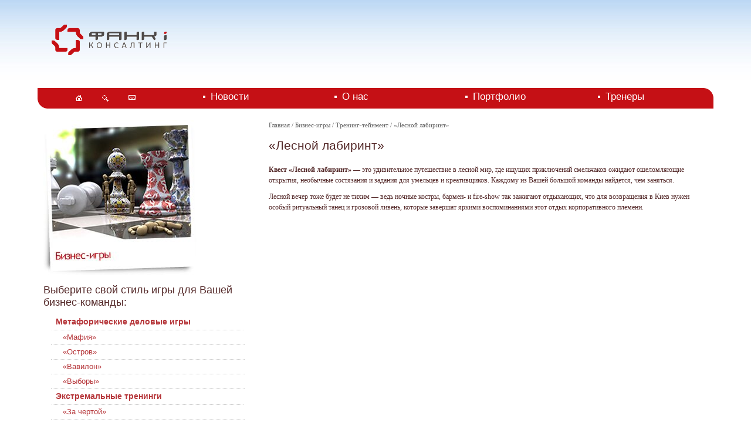

--- FILE ---
content_type: text/html; charset=utf-8
request_url: https://funki.com.ua/ru/bgames/training-tainment/forest_maze/
body_size: 3873
content:
<!DOCTYPE HTML PUBLIC "-//W3C//DTD HTML 4.01 Transitional//EN">
<html>
<head>
  <meta http-equiv="content-type" content="text/html; charset=utf-8">
  <title>«Лесной лабиринт» • Тренинг-тейнмент • Бизнес-игры • Компания «Фанк і Консалтинг»</title>
  <link rel="shortcut icon" href="/favicon.ico" type="image/x-icon">
  <meta name="Description" content="С помощью наших тренинговых и консалтинговых инструментов мы решаем задачи различного уровня сложности от повышения уровня продаж и качества сервиса до построения систем коммуникации между структурными и региональными подразделениями организаций.">
  <meta name="Keywords" content="бизнес тренинг, консалтинг, бизнес игры, визуализация, инфографика, замковая игра, smart event, переговори, инновация, командообразование, коммуникация, фанк, Дерево желаний, клиентоориентированная, презентация, продажи, Фанк і консалтинг, funki">
  <meta name="Publisher" content="Фанк і Консалтинг">
  <meta name="revisit-after" content="7 days">
  <meta property="og:title" content="«Лесной лабиринт» • Тренинг-тейнмент • Бизнес-игры • Компания «Фанк і Консалтинг»">
  <meta property="og:site_name" content="Фанк і Консалтинг">
  <meta property="og:image" content="https://funki.com.ua/i/Funki_Logo_rounded_100.png">
  <link rel="stylesheet" type="text/css" href="/style.css">
</head>
<body style="background: #FFFFFF url(/i/header-bg.jpg) repeat-x top">
  <table cellpadding="0" cellspacing="0" border="0" width="100%" height="100%">
    <tr>
      <td width="5%"></td>
      <td width="30%"></td>
      <td width="30%"></td>
      <td width="30%"></td>
      <td width="5%"></td>
    </tr>
    <tr>
      <td colspan="5" height="10"></td>
    </tr>
    <tr>
      <td style="height: 120px"></td>
      <td style="padding: 2em 1.5em .5em 1.5em"><a href="/ru/"><img src="/i/funki-logo.gif" alt="На главную - Компания «Фанк і Консалтинг»" title="Компания «Фанк і Консалтинг»" width="196" height="52"></a></td>
      <td style="vertical-align: middle"></td>
      <td></td>
      <td></td>
    </tr>
    <tr>
      <td colspan="5" height="20"></td>
    </tr>
    <tr>
      <td></td>
      <td colspan="3">
        <table cellpadding="0" cellspacing="0" border="0" width="100%" class="menu-table">
          <tr>
            <td style="vertical-align: bottom"><img src="/i/menu-bg-left.gif"></td>
            <td width="3%"></td>
            <td width="4%" align="center" style="padding-top: 7px"><a href="/ru/"><img src="/i/b-home-w.gif" alt="Главная"></a></td>
            <td width="4%" align="center" style="padding-top: 7px"><a href="/ru/sitemap/"><img src="/i/b-sitemap-w.gif" alt="Карта сайта"></a></td>
            <td width="4%" align="center" style="padding-top: 7px"><a href="/ru/about/contacts/"><img src="/i/b-mail-w.gif" alt="Контакты"></a></td>
            <td width="4%" align="center" style="padding-top: 7px"></td>
            <td width="5%"></td>
            <td width="20%">
              <div class="menu" style="">
                <a href="/ru/news/">Новости</a>
              </div>
            </td>
            <td width="20%">
              <div class="menu" style="">
                <a href="/ru/about/">О нас</a>
              </div>
            </td>
            <td width="20%">
              <div class="menu" style="">
                <a href="/ru/portfolio/">Портфолио</a>
              </div>
            </td>
            <td width="20%">
              <div class="menu" style="">
                <a href="/ru/about/cvs/">Тренеры</a>
              </div>
            </td>
            <td><img src="/i/menu-bg-right.gif"></td>
          </tr>
        </table>
      </td>
      <td></td>
    </tr>
    <tr>
      <td colspan="5" height="20"></td>
    </tr>
    <tr>
      <td height="100%"></td>
      <td valign="top" style="padding: 0 5px 10px 10px">
        <div class="st_block" id="st_block_481">
          <div block_id="481">
            <img src="/i/topic-bgames.jpg" border="0" alt="Бизнес-игры" title="Бизнес-игры"><br>
            <h2>Выберите свой стиль игры для Вашей бизнес-команды:</h2>
          </div>
        </div>
        <div class="st_block" id="st_block_482">
          <div block_id="482">
            <div class="subnav">
              <ul>
                <li><a href="/ru/bgames/metaphorical/">Метафорические деловые игры</a></li>
                <li class="level2"><a href="/ru/bgames/metaphorical/mafia/">«Мафия»</a></li>
                <li class="level2"><a href="/ru/bgames/metaphorical/island/">«Остров»</a></li>
                <li class="level2"><a href="/ru/bgames/metaphorical/babylon/">«Вавилон»</a></li>
                <li class="level2"><a href="/ru/bgames/metaphorical/choice/">«Выборы»</a></li>
                <li><a href="/ru/bgames/extreme/">Экстремальные тренинги</a></li>
                <li class="level2"><a href="/ru/bgames/extreme/abow_the_line/">«За чертой»</a></li>
                <li class="level2"><a href="/ru/bgames/extreme/4_elements/">«4 стихии»</a></li>
                <li class="level2"><a href="/ru/bgames/extreme/hight_ability/">«Сверхвозможности»</a></li>
                <li class="level2"><a href="/ru/bgames/extreme/life_thirst/">«Жажда жизни»</a></li>
                <li class="active"><a href="/ru/bgames/training-tainment/">Тренинг-тейнмент</a></li>
                <li class="level2"><a href="/ru/bgames/training-tainment/castle_games/">«Замковая игра»</a></li>
                <li class="level2"><a class="active" href="/ru/bgames/training-tainment/forest_maze/">«Лесной лабиринт»</a></li>
                <li class="level2"><a href="/ru/bgames/training-tainment/FMCG/">«Война за точки сбыта»</a></li>
              </ul>
            </div>
          </div>
        </div>
      </td>
      <td colspan="2" valign="top" style="padding: 0 5px 10px 10px">
        <span class="pathnav"><a href="/ru/">Главная</a> / <a href="/ru/bgames/">Бизнес-игры</a> / <a href="/ru/bgames/training-tainment/">Тренинг-тейнмент</a> / «Лесной лабиринт»</span>
        <div class="st_block" id="st_block_483">
          <div block_id="483">
            <h1>«Лесной лабиринт»</h1>
            <p><b>Квест «Лесной лабиринт»</b> — это удивительное путешествие в лесной мир, где ищущих приключений смельчаков ожидают ошеломляющие открытия, необычные состязания и задания для умельцев и креативщиков. Каждому из Вашей большой команды найдется, чем заняться.</p>
            <p>Лесной вечер тоже будет не тихим — ведь ночные костры, бармен- и fire-show так зажигают отдыхающих, что для возвращения в Киев нужен особый ритуальный танец и грозовой ливень, которые завершат яркими воспоминаниями этот отдых корпоративного племени.</p>
<br>
            <script type="text/javascript">


            function openWnd(url,wnd_name,width,height,scrollbars){
            var stScrollBar = (scrollbars ? 'yes' : 'no');
            newWnd = window.open(url,wnd_name,'width='+width+',height='+height+',status=yes,menubar=no,resizable=yes,scrollbars='+stScrollBar+',left='+String((screen.width-width)/2)+',top='+String((screen.height-height)/2));
            newWnd.focus();
            }
            </script> <img src="/pix/labyrinth/1/s/shooter.jpg" width="133" height="100"> <img src="/pix/labyrinth/1/s/tverdynia.jpg" width="133" height="100"> <img src="/pix/labyrinth/1/s/arbalet.jpg" width="133" height="100"> <img src="/pix/labyrinth/1/s/fire.jpg" width="133" height="100">
          </div>
        </div>
      </td>
      <td></td>
    </tr>
    <tr>
      <td colspan="5" height="40"></td>
    </tr>
    <tr>
      <td></td>
      <td>
        <div class="copy">
          Телефон:<br>
          <br>
          E-mail:<br>
          Skype: 
        </div>
      </td>
      <td style="padding-bottom:20px" valign="bottom"></td>
      <td valign="bottom" align="right" style="padding: 5px 20px 20px 10px">
        <div class="copy">
          © Фанк і Консалтинг, 2oo6-2о11
        </div>
<a href="http://www.bigmir.net/" target="_blank" onclick='img = new Image();img.src="http://www.bigmir.net/?cl=136227";' rel="nofollow">
        <script language="javascript1.2">

        <!-- 
        bmS=screen;bmQ+='&d'+(bmS.colorDepth?bmS.colorDepth:bmS.pixelDepth)+"&r"+bmS.width;
        //-->
        </script> 
        <script language="javascript">

        <!--
        bmF = bmD.referrer.slice(7);
        ((bmI=bmF.indexOf('/'))!=-1)?(bmF=bmF.substring(0,bmI)):(bmI=bmF.length);
        if(bmF!=window.location.href.substring(7,7+bmI))bmQ+='&f'+escape(bmD.referrer);
        bmD.write(bmQ+" border=0 width=88 height=31 alt='bigmir TOP100'>");
        //-->
        </script></a> 
        <script language="javascript1.1">

        //<!--
        mtV="1";mtJ = (navigator.javaEnabled()?"1":"0");
        //-->
        </script> 
        <script language="javascript1.2">

        //<!--
        mtE=screen;mtW=mtE.width;mtN!="Netscape"?mtC=mtE.colorDepth:mtC=mtE.pixelDepth;mtV="2";
        //-->
        </script> 
        <script language="javascript1.3">

        //<!--
        mtV="3";
        //-->
        </script> 
        <script language="javascript">

        //<!--
        mtUrl="";mtUrl+="\""+mtS+"i"+mtI+"&t"+mtT+"&g"+mtG+"&w"+mtW+"&c"+mtC+"&r"+mtR+"&v"+mtV+"&j"+mtJ+"\"";
        mtUrl="<a href=http://mytop-in.net/ target=_blank><img src="+mtUrl+"width=88 height=31 border=0 alt=\"Rated by MyTOP\"><\/a>";
        mtD.write(mtUrl);
        //-->
        </script> <noscript><a href="http://mytop-in.net/" target="_blank" rel="nofollow"></a></noscript>
      </td>
      <td></td>
    </tr>
    <tr>
      <td class="footer"></td>
      <td class="footer" colspan="3" style="padding: 5px 0 0 0">
        <div class="small">
          Мы разрешаем использовать, цитировать, копировать, транслировать и переводить любые наши материалы в сети Интернет при условии установки прямой ссылки на этот конкретный материал на сайте <a href="/">FUNKI.COM.UA</a>. Вся информация, размещенная на данном интернет-сайте, является интеллектуальной собственностью компании «Фанк і Консалтинг».
        </div>
        <div style="margin: 10px 0 0 0; padding-left: 30px;">
          
        </div>
      </td>
      <td class="footer"></td>
    </tr>
  </table>
<script defer src="https://static.cloudflareinsights.com/beacon.min.js/vcd15cbe7772f49c399c6a5babf22c1241717689176015" integrity="sha512-ZpsOmlRQV6y907TI0dKBHq9Md29nnaEIPlkf84rnaERnq6zvWvPUqr2ft8M1aS28oN72PdrCzSjY4U6VaAw1EQ==" data-cf-beacon='{"version":"2024.11.0","token":"7502801d94304f80afdb462009488d94","r":1,"server_timing":{"name":{"cfCacheStatus":true,"cfEdge":true,"cfExtPri":true,"cfL4":true,"cfOrigin":true,"cfSpeedBrain":true},"location_startswith":null}}' crossorigin="anonymous"></script>
</body>
</html>


--- FILE ---
content_type: text/css; charset=
request_url: https://funki.com.ua/style.css
body_size: 1721
content:
BODY { background: #FFF; margin: 0; color: #542929; font-family: Verdana; font-size: 75%; }

td  	{ margin: 0; color: #542929; vertical-align: top;}
.td  	{ margin: 0; color: #542929; vertical-align: middle;}

p, blockquote	{ font-size: 75%; color: #542929; margin: 0px 10px 10px 0px; padding: 0; line-height: 150%; text-align: left; }
blockquote {font-style:italic; }
ul 		{ margin: 0; padding: 0; position: relative;  }
ul li 	{ font-size: 75%; margin: .3em 2em 0 2em; padding: 0 0 0 1.3em; list-style-type: none; background: url(i/li.gif) no-repeat 0 .3em; line-height: 150%; }
a 		{ color : #B6373B; text-decoration : underline }
a:hover { color : #B6373B; text-decoration : underline }
i 		{ font-size: 120%; font-family: Georgia }
td		{ font-size: 100%; }

a, a img {border: none; outline:none;}

a:active { outline:none; }
a:focus { -moz-outline-style:none; }

.pix { background: url(i/pix-bg.png) no-repeat bottom right; padding: 5px; vertical-align: bottom; }

h1, .h1 { font: normal 130% Trebuchet MS, Arial; margin: 15px 20px 20px 0 }
h2, .h2 { font: normal 110% Trebuchet MS, Arial; margin: 15px 20px 5px 0 }
h3, .h3 { font: bold 80%  Verdana;  margin: 15px 20px 5px 0; letter-spacing: 2px; text-transform: uppercase }

div.copy { font-size: 70%; color: #333; padding-bottom: 10px; padding-left: 30px; line-height: 150%; }
div.small { font-size: 60%; color: #555; padding-bottom: 10px; padding-left: 30px; line-height: 120%;  }

span.pathnav { font-size: 70%; color: #555; line-height: 150%; }
span.pathnav a { color: #555; text-decoration: none }
span.pathnav a:hover { color: #555; text-decoration: underline }

.lang { font: 70% Tahoma; color: #666; padding: 0; }
.active { color: #666 }
A.lang { color: #007090; text-decoration: underline; }
A.lang:HOVER { color: #007090; text-decoration: underline; }

.menu {
	font: 17px Trebuchet MS, Arial; color: #fff;
	padding: 0 0 0 13px; margin: 5px 0 0 0;
	background: url(i/menu-dot.gif) no-repeat left center;
	}
.menu a, .menu a:hover {
	color: #fff;
	text-decoration: none;
	}

table.menu-table { background: #fff; height: 35px;  }
table.menu-table td { background: #C51015; padding:0}

.submenu { font-size: 110%; }
.small { font: bold 10px Arial; }
.grey  { color: #966 }
.accent { font: normal 15px Trebuchet MS, Arial; color: #C51015; }

div.main-news { margin: 15px 10px 20px 20px; }
div.main-news div.date { vertical-align: top; font: normal 11px Trebuchet MS, Arial; color: #666; width: 75px; padding: 3px 0 0 0; margin: 0 0 0 0; }
div.main-news div.name { margin: 2px 0 7px 0; padding: 0; width: 70%; }
div.main-news div.name a { font: normal 14px Trebuchet MS, Arial; color: #C51015; text-decoration: none; }
div.main-news div.name a:hover { font: normal 14px Trebuchet MS, Arial; color: #C51015; text-decoration: none; }

div.clear { clear: both; height: 1px; margin:0; padding: 0; width:1%; }

img.imgintext-right { margin: 5px 0 5px 15px; }
img.imgintext-left { margin: 5px 15px 5px 0; }

div.subnav {
	font-size: 100%; margin-top: 10px;
	}
	div.subnav ul {
		margin: 0; padding: 0; position: relative;
		}
		div.subnav a { text-decoration: none; }
		div.subnav a:hover { text-decoration: none; color: #000; }
		div.subnav ul li {
			font: bold 14px Arial;
			margin: 0em 2em 0 1em;
			padding: .3em 0 .4em .5em;
 			list-style-type: none;
			background: none;
			line-height: 120%;
			border-bottom: #ccc dotted 1px;
			}
		div.subnav ul li.active a {
			color: #542929;
			}
		div.subnav ul li.level2 {
			font: normal 13px Arial;
			padding: .3em 0 .4em 1.5em;
			}
		div.subnav ul li.level2 a.active {	color: #542929; }


td.footer { background: #ffffff url(i/bg-bot.jpg) repeat-x bottom }





.clearfix:before,
.clearfix:after {
    content: " "; /* 1 */
    display: table; /* 2 */
}

.clearfix:after {
    clear: both;
}

/*
 * For IE 6/7 only
 * Include this rule to trigger hasLayout and contain floats.
 */

.clearfix {
    *zoom: 1;
}



input[type="text"],
input[type="password"],
textarea,
select {
	background-color: #ffffff;
	padding: 6px;
	border-top: 1px solid rgba(0,0,0,0.4);
	border-left: 1px solid rgba(0,0,0,0.4);
	border-right: 1px solid rgba(0,0,0,0.2);
	border-bottom: 1px solid rgba(0,0,0,0.2);
	-webkit-border-radius: 3px;
	-khtml-border-radius: 3px;
	-moz-border-radius: 3px;
	border-radius: 3px;
	font-size: 14px;
}


.pff_fields {
	margin: 20px 0 0 0;
}
.pff_row {
	margin: 10px 0 0 0;
	clear: both;
}

.pff_row label {
	width: 25%;
	float: left;
	padding: 0;
	font-size: 14px;
}
.require {
	color: #b94a48;
}
.pff_row input {
	width: 70%;
	float: left;
}

.pff_row textarea {
	width: 70%;
	height: 100px;
	float: left;
}

.pff_button_row {
	margin: 10px 0 0 0;
	padding: 0 0 0 25%;
	clear: both;
}

.pff_button_row button {
	padding: 8px;
	border: 0;
	border-top: 1px solid rgba(255,255,255,0.3);
	border-left: 1px solid rgba(255,255,255,0.3);
	border-right: 1px solid rgba(0,0,0,0.15);
	border-bottom: 1px solid rgba(0,0,0,0.15);
	-webkit-border-radius: 3px;
	-khtml-border-radius: 3px;
	-moz-border-radius: 3px;
	border-radius: 3px;
	cursor: pointer;
	background: #e0e0e0;
}
.pff_button_row button:hover {
	background: #f0f0f0;
	transition: all 0.3s;
}

.msg_error {
	margin: 10px 0;
	color: #b94a48;
	background-color: #f2dede;
	border: 1px solid #eed3d7;
	padding: 10px;
	display: none;
	-webkit-border-radius: 4px;
	-moz-border-radius: 4px;
	border-radius: 4px;
	font-size: 14px;
}

.msg_ok {
	margin: 10px 0;
	color: #3a87ad;
	background-color: #d9edf7;
	border: 1px solid  #bce8f1;
	padding: 10px;
	display: none;
	-webkit-border-radius: 4px;
	-moz-border-radius: 4px;
	border-radius: 4px;
	font-size: 14px;
}

#pff_loading {
	background-image: url(./i/ajax-loader.gif);
	background-repeat: no-repeat;
	background-color: transparent;
	background-position: center center;
	width: 60px;
	height: 10px;
	display: none;
	margin: 10px 0 11px 0;
}




/**** COMMENTS *****/

.comment {
	background:url(i/blockquote.gif) no-repeat top left;
	margin:20px 0 0 20px;
	}
	.comment p {
		padding:5px 0 5px 30px;
		margin:0 0 0 0;
		font: normal 13px Trebuchet MS;
		line-height: 150%;
		}
	.comment .comment-footer {
    	background:url(i/comment-bottom.gif) no-repeat top left;
    	padding:5px 0 0 65px;
    	margin:5px 0 0 0;
    	}
	.comment .comment-footer p {
		font: normal 13px Verdana;
		}



/************* 404 ******************************/

#links404 { font-family: Verdana, Arial, serif;	color : #000000; font-size : 11px; }

#links404 a { font-family: Verdana, Arial, serif;	color : #3385AD;	font-size : 11px;	font-weight: normal;	text-decoration : underline }

#links404 a:hover {	font-family: Verdana, Arial, serif;	color : #3385AD;	font-size : 11px;	font-weight: normal;	text-decoration : underline }

#links404 p{ font-family: Verdana, Arial, serif;	color : #555555;	font-size : 11px;	margin: 20px 5px 15px 50px	}

#links404 h1 { font-family: Verdana; color : #111111; font-weight: bold; font-size : 18px; margin: 5px 5px 5px 0px }

#links404 li { list-style-type : none; margin: 5px 10px }



/************	Needed part **********************/



.usermenu { font-family : Arial, Geneva, Helvetica, sans-serif; font-size : 10px; font-weight : normal;	color : #333333; }

a.usermenu:link { color : #336699; font-size : 10px; text-decoration : none; }

a.usermenu:hover { color : #ff6600; font-size : 10px; /* text-decoration : underline; */ }

or : #ff6600; font-size : 10px; /* text-decoration : underline; */ }

